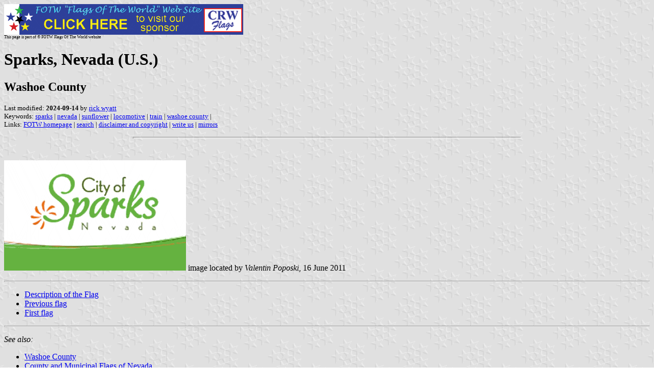

--- FILE ---
content_type: text/html
request_url: https://crwflags.com/FOTW/FLAGS/us-nvspk.html
body_size: 4758
content:
<HTML>
<HEAD>
<TITLE>Sparks, Nevada (U.S.)</TITLE>
<SUBTITLE Washoe County>
<EDITOR rwy>
<ABSTRACT >
<KEYWORDS sparks,nevada,sunflower,locomotive,train,washoe county,>
</HEAD>
<BODY background="../images/fotwbckg.gif">
<a href="host.html"><IMG SRC="../images/linea2.gif" BORDER=0 VALIGN=CENTER></a><br>
<font size=-2><SUP>This page is part of &copy; FOTW Flags Of The World website</SUP></FONT>
<H1>Sparks, Nevada (U.S.)</H1>
<H2>Washoe County</H2>
<p><font size=-1>Last modified: <B>2024-09-14</B> by <a href="mailto:rick@crwflags.com">rick wyatt</a>
<br>
Keywords: <a href="keywords.html#sparks">sparks</a> | <a href="keywordn.html#nevada">nevada</a> | <a href="keywords.html#sunflower">sunflower</a> | <a href="keywordl.html#locomotive">locomotive</a> | <a href="keywordt.html#train">train</a> | <a href="keywordw.html#washoe county">washoe county</a> | <br>
Links: <a href="index.html">FOTW homepage</a> |
<a href="search.html">search</a> | 
<a href="disclaim.html">disclaimer and copyright</a> | 
<a href="mailme.html">write us</a> | 
<a href="mirror.html">mirrors</a>
</FONT><br><HR SIZE=4 ALIGN=CENTER WIDTH=60%><br>
<!--CUT ABOVE-->








<p><a href="../images/u/us-nvspk.gif">
<IMG SRC="../images/u/us-nvspk.gif" ALT="[Flag of Sparks, Nevada]" BORDER=0 HEIGHT=216></a> 
image located by <I>Valentin Poposki</I>, 16 June 2011
</P>
<hr>

<p>
<ul>
<li> <a href="#des">Description of the Flag</a>
<li> <a href="#old">Previous flag</a>
<li> <a href="#fir">First flag</a></ul>
</P>
<hr>

<p><I>See also:</I>
<ul>
<li> <a href="us-nv-wa.html">Washoe County</a>
<li> <a href="us-nvmun.html">County and Municipal Flags of Nevada</a>
<li> <a href="us-nv.html">Nevada</a>
<li> <a href="us.html">United States of America</a>
</ul>
</P>
<hr>

<a name="des"></a>
<H2>Description of the flag</H2>

<p>The City of Sparks, Nevada, changed its flag in 2010. You can see the new flag on the manufacturer website: 
<a href="http://www.eventflags.com/City-of-Sparks-Flag.html">www.eventflags.com/City-of-Sparks-Flag.html</a>. It is now a white and green flag depicting a verdant landscape.<br>
<I>Valentin Poposki</I>, 16 June 2011
</P>
<hr>

<a name="old"></a>
<H2>Previous flag</H2>

<p><a href="../images/u/us-nvspk2.gif">
<IMG SRC="../images/u/us-nvspk2.gif" ALT="[Flag of Sparks, Nevada]" BORDER=0 HEIGHT=216 width="360"></a>
image by <I>Ant&oacute;nio Martins-Tuv&aacute;lkin</I>, 24 November 2005
</P>

<p>A white flag with a large yellow stylized sunflower (?) centered on it, over which reads &quot;The City of Sparks&quot; in a flowing italics face, set in three lines with blue letters; on the lower hoist side, partially covering the sunflower, 
the front view of a steam locomotive in blue.<br>
<I>Ant&oacute;nio Martins-Tuv&aacute;lkin</I>, 24 November 2005
</P>
<p>It appears this flag was adopted in 1978.<br> <em>Daniel Renter�a</em>, 11 August 2024</P>

<hr>

<a name="fir"></a>
<H2>First flag</H2>

<p><a href="../images/u/us-nvspk3.jpg">
<IMG SRC="../images/u/us-nvspk3.jpg" ALT="[Flag of Sparks, Nevada]" BORDER=0 HEIGHT=216 width="200"></a>
image located by <em>Daniel Renter�a</em>, 27 January 2024</P>
<p>The first flag of Sparks was approved by the city council on May 14, 1962. 
The creator of the flag was Patricia Fleming, at the time a seventh grader at 
Dilworth Junior High. Her design was then modified by Robert Challender, art 
student at the University of Nevada. Robert changed the colors from maroon and 
white to maroon and gold, which are colors used by Sparks High School. This was 
done as part of a contest held by the Sparks Active 20-30 Club. The design in 
the center of the flag was also adopted as the city's seal some time afterwards.<br>
<br>In the central design are sketches of a skier representing recreation, a 
laborer representing industry, and a train representing transportation. A ring 
surrounds these, within the upper part reading &quot;SPARKS&quot; and in the lower part 
&quot;NEVADA&quot;. Along the bottom of the flag it reads, &quot;CITY OF PROMISE&quot;.<br><em>
Daniel Renter�a</em>, 27 January 2024</P>

<p><a href="../images/u/us-nvspk4.gif">
<IMG SRC="../images/u/us-nvspk4.gif" ALT="[Flag of Sparks, Nevada]" BORDER=0 HEIGHT=216 width="360"></a>
image by <em>Daniel Renter�a</em>, 11 August 2024</p>
<p>The flag as originally used by the city - red, with the seal centered and the 
slogan CITY OF PROMISE below in yellow.<br> <em>Daniel Renter�a</em>, 11 August 2024</p>

<p><a href="../images/u/us-nvspk3.gif">
<IMG SRC="../images/u/us-nvspk3.gif" ALT="[Flag of Sparks, Nevada]" BORDER=0 HEIGHT=216 width="324"></a>
image by <em>Daniel Renter�a</em>, 11 August 2024</p>
<p>The flag as used by the city after 1962 lacks the slogan.<br> <em>Daniel Renter�a</em>, 11 August 2024</p>

</BODY>
</HTML>


